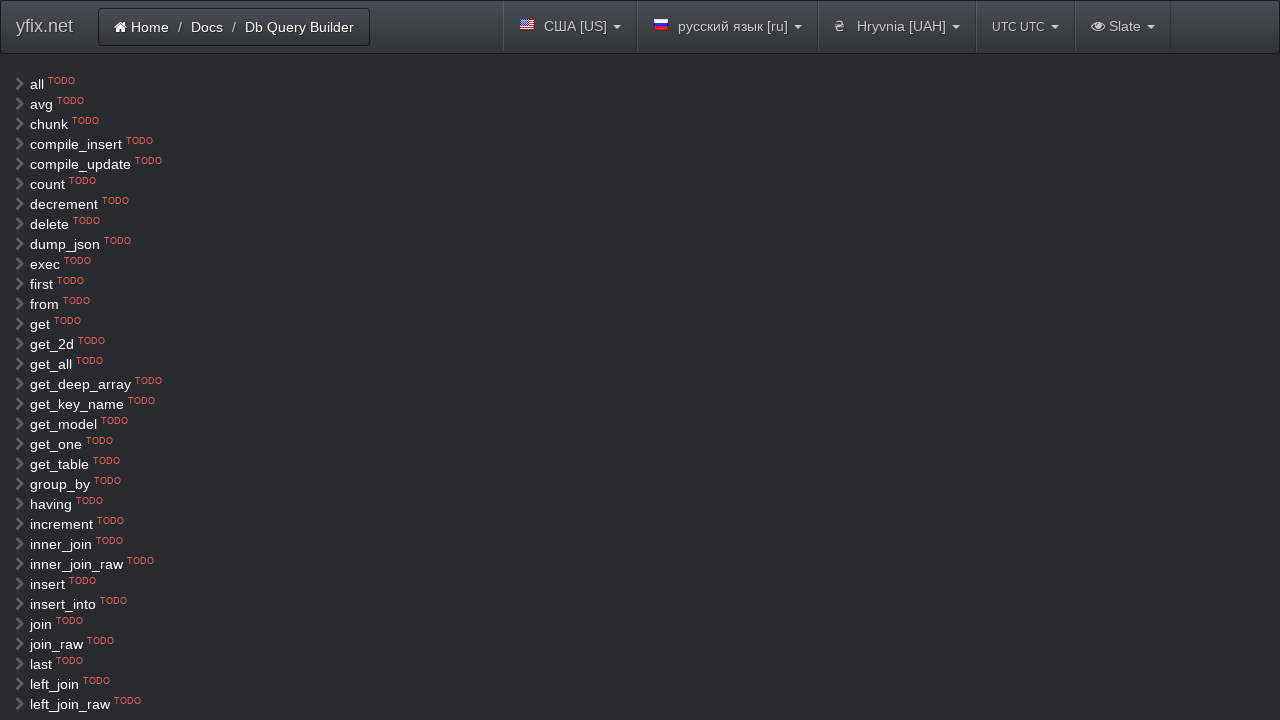

--- FILE ---
content_type: text/html; charset=utf-8
request_url: https://yfix.net/docs/db_query_builder/group_by
body_size: 10566
content:
<!DOCTYPE html>
<html>
<head>
	<title>Docs : yfix.net :: Docs</title>
<link href="//rawgit.yfix.net/twbs/bootstrap/v3.3.7/dist/css/bootstrap.min.css" rel="stylesheet" />
<link href="//rawgit.yfix.net/thomaspark/bootswatch/v3.3.7/slate/bootstrap.min.css" rel="stylesheet" />
<link href="//cdnjs.cloudflare.com/ajax/libs/font-awesome/4.7.0/css/font-awesome.min.css" rel="stylesheet" />
<link href="//rawgit.yfix.net/yfix/bootstrap-form-helpers/master/dist/css/bootstrap-formhelpers.min.css" rel="stylesheet" />
<link href="//cdnjs.cloudflare.com/ajax/libs/highlight.js/8.0/styles/railscasts.min.css" rel="stylesheet" />
<style type="text/css" data-asset="asset_css_inline_yf_bootstrap_fixes">
.cke_source { min-width: 100%; }

fieldset.well { padding-bottom:0; }
fieldset.well legend { margin-bottom:0; padding:0 0.5em; width:auto; line-height:1.5em; background:inherit; }
legend+.control-group { margin-top:0; }

.sidebar-nav { padding:9px 0; }

@media (min-width:768px) {
	.navbar .dropdown-menu .sub-menu { left:100%; position:absolute; top:0; visibility:hidden; margin-top:-1px; }
	.navbar .dropdown-menu li:hover > .sub-menu { visibility:visible; }
	.navbar .dropdown:hover .dropdown-menu { display:block; }
}
.nav-tabs .dropdown-menu, .nav-pills .dropdown-menu, .navbar .dropdown-menu { margin-top:0; }

.form-no-labels .controls { margin-left:0; }

td input[type=text], td textarea { margin-bottom:0; }

.rating { unicode-bidi:bidi-override;direction:rtl;font-size:20px }
.rating span.star { font-family:FontAwesome;font-weight:normal;font-style:normal;display:inline-block }
.rating span.star:hover { cursor:pointer }
.rating span.star:before { content:"\f006";padding-right:0.2em;color:#999 }
.rating span.star:hover:before, .rating span.star:hover~span.star:before{ content:"\f005";color:#e3cf7a }

.label.labels-big, .badge.labels-big { font-size:inherit; }

.bs-docs-sidenav { width:200px; margin:0; padding:0; z-index:1000; }
.bs-docs-sidenav [class*="span"] { margin-left:0; }
.bs-docs-sidenav > li { height: 20px; line-height: 20px; }
.bs-docs-sidenav > li > a { display:block; margin:0; padding:0; }
.bs-docs-sidenav .icon-chevron-right { float:left; line-height: 20px; margin:0; margin-right:5px; opacity:.25; }

.table a.btn { text-decoration:none; }
.table { width:auto; }

.form-condensed .control-group { margin-bottom:1em; }

.form-inline .form-group { width:100%; }
.form-inline .form-group .controls { margin-left:0; }
.form-inline .radio input[type=radio] { float:none; }
.form-inline legend { margin-bottom:0; margin-top:0; }

.control-group-required .control-label:after, .form-group-required .control-label:after { content:" *"; color:red; }

.cssfw-bs2 label.radio-inline { padding-left:inherit; display:inline-block; margin-bottom:inherit; }
.cssfw-bs2 label.radio-inline input[type=radio] { float:none; margin-left:inherit; margin-top:0; }

.cssfw-bs2 .dropdown-toggle .caret { margin:0 !important; }
.cssfw-bs2 .navbar .dropdown-toggle .caret { margin-top: 8px !important; }

.cssfw-bs2 .icon-email:before { content:"@"; }

.cssfw-bs2 .modal.fade.in { top:30px; }
.cssfw-bs2 .modal .form-horizontal .control-group { margin-bottom:1em; }
.cssfw-bs2 .modal .form-horizontal .controls { margin-left:150px; margin-right:20px; }
.cssfw-bs2 .modal .form-horizontal .control-label { width:130px; }

.cssfw-bs2 .breadcrumb > li+li:before { content:"/\00a0"; padding:0 5px; }
.cssfw-bs2 .navbar .breadcrumb { margin:0 7px; border:0; }
@media (min-width:768px) {
	.cssfw-bs2 .navbar .breadcrumb { float:left; margin:2px 10px; }
}

.cssfw-bs3 .navbar .breadcrumb { margin:0 7px; }
@media (min-width:768px) {
	.cssfw-bs3 .navbar .breadcrumb { float:left; margin:7px 10px; }
}

.cssfw-bs3 .container-fixed input,
.cssfw-bs3 .container-fixed textarea,
.cssfw-bs3 .container-fixed select { max-width:300px; }
.cssfw-bs3 .container-fixed .form-inline input, textarea, select { max-width:200px; }
.cssfw-bs3 .container-fixed .cke_source { max-width:inherit; }
.cssfw-bs3 .container-fixed .input-mini { width:70px !important }
.cssfw-bs3 .container-fixed .input-small { width:100px !important }
.cssfw-bs3 .container-fixed .input-medium { width:160px !important }
.cssfw-bs3 .container-fixed .input-large { width:220px !important }
.cssfw-bs3 .container-fixed .input-xlarge { width:280px !important }
.cssfw-bs3 .container-fixed .input-xxlarge { width:540px !important }
.cssfw-bs3 .container-fixed .input-group[class*="col-"] { float:left !important; margin-right:3px; }
.cssfw-bs3 .radio-inline, .cssfw-bs3 .checkbox-inline { margin-top:0; }
.cssfw-bs3 .container-fixed .stacked-row .stacked-item { float: left; margin-right: 5px; }

.cssfw-bs3 .carousel-control .icon-chevron-left,
.cssfw-bs3 .carousel-control .icon-chevron-right { position:absolute; top:50%; z-index:5; display:inline-block; }
.cssfw-bs3 a.accordion-toggle { display:block; }

.cssfw-bs3 .form-vertical .control-label { width:100% !important; margin-top:5px; margin-bottom:0; padding-left:0; }
.cssfw-bs3 .form-vertical .controls { width:100%; margin-left:0; margin-top:5px; float:left; padding-left:0; }
.cssfw-bs3 .form-vertical .input-group { max-width:300px; }

.cssfw-bs3 .form-horizontal .controls.btn-group { margin-left:0; }
.cssfw-bs3 .form-horizontal .controls.btn-group label.btn { padding: 3px 5px; }

.cssfw-bs3 .media { min-height:75px; }

.cssfw-bs3 .controls .help-block { width:100%; margin-bottom:0; }

.cssfw-bs3 .modal .form-horizontal .form-group { margin-right:inherit; margin-left:inherit; }

/* override styles per bs theme here */ 
.bs-theme-slate textarea, .bs-theme-slate select, .bs-theme-slate .chosen-container .chosen-drop { color:#52575c; }
.bs-theme-slate.cssfw-bs3 .dropdown-toggle .caret { border-top-color:#c8c8c8; }
</style>
<style type="text/css" data-asset="asset_css_inline_yf_bootstrap_fixes_user">
@media (min-width:1200px) {
	.left_area .bs-docs-sidenav, .right_area .bs-docs-sidenav { position:fixed; height: calc(100% - 80px); overflow-y: auto; }
}
.dl-horizontal dt { width:50%; margin-right:10px; }
ul#slide_menu .dropdown-divider { font-weight:bold; border-bottom:1px solid; }
</style>
<style type="text/css" data-asset="asset_css_inline_bfh-select">
[class^="bfh-flag-"], [class*="bfh-flag-"] { display: inline-block; margin-right: 5px; }
		[class^="bfh-flag-"]:empty, [class*="bfh-flag-"]:empty { width: 16px; }
		.bfh-selectbox { max-width: 300px; }
		.bfh-selectbox-options a { padding-left: 10px; }
		a.bfh-selectbox-toggle:hover { color: #333; }
</style>
<style type="text/css" data-asset="asset_css_inline_highlightjs">
section.page-contents pre, pre.prettyprint { background-color: transparent; border: 0; font-family: inherit; font-size: inherit; font-weight: bold; }
</style>
<meta http-equiv="Content-Type" content="text/html; charset=utf-8" />
</head>
<body class="cssfw-bs3 bs-theme-slate main-type-user is-common-page is-https is-guest siteid-1 get-object-docs get-action-db_query_builder get-id-group_by lang-en">
	<div class="navbar navbar-default">
		<div class="navbar-inner navbar-header container">
			<a class="brand navbar-brand" href="//yfix.net/">yfix.net</a>
			<ul class="breadcrumb">
	<li><a href="https://yfix.net/"><i class="icon-home fa fa-home"></i> Home</a></li>
	<li><a href="https://yfix.net/docs">Docs</a></li>
	<li class="active"><a>Db Query Builder</a></li>



			</ul>

			<ul class="nav pull-right navbar-right navbar-nav">
<li class="dropdown" style="list-style-type:none;" id="country">
<a class="dropdown-toggle" data-toggle="dropdown"><i class="bfh-flag-US"></i> США [US]&nbsp;<span class="caret"></span></a>
<ul class="dropdown-menu">
<li class="dropdown"><a data-value="GB"><i class="bfh-flag-GB"></i> Великобритания [GB]</a></li>
<li class="dropdown"><a data-value="DE"><i class="bfh-flag-DE"></i> Германия [DE]</a></li>
<li class="dropdown"><a data-value="ES"><i class="bfh-flag-ES"></i> Испания [ES]</a></li>
<li class="dropdown"><a data-value="RU"><i class="bfh-flag-RU"></i> Россия [RU]</a></li>
<li class="dropdown active"><a data-value="US" data-selected="selected"><i class="bfh-flag-US"></i> США [US]</a></li>
<li class="dropdown"><a data-value="UA"><i class="bfh-flag-UA"></i> Украина [UA]</a></li>
<li class="dropdown"><a data-value="FR"><i class="bfh-flag-FR"></i> Франция [FR]</a></li>
</ul>
</li>
<li class="dropdown" style="list-style-type:none;" id="language">
<a class="dropdown-toggle" data-toggle="dropdown"><i class="bfh-flag-RU"></i>  русский язык [ru]&nbsp;<span class="caret"></span></a>
<ul class="dropdown-menu">
<li class="dropdown"><a data-value="en"><i class="bfh-flag-US"></i>  English [en]</a></li>
<li class="dropdown active"><a data-value="ru" data-selected="selected"><i class="bfh-flag-RU"></i>  русский язык [ru]</a></li>
<li class="dropdown"><a data-value="uk"><i class="bfh-flag-UA"></i>  українська мова [uk]</a></li>
</ul>
</li>
<li class="dropdown" style="list-style-type:none;" id="currency">
<a class="dropdown-toggle" data-toggle="dropdown">₴ &nbsp; Hryvnia [UAH]&nbsp;<span class="caret"></span></a>
<ul class="dropdown-menu">
<li class="dropdown"><a data-value="EUR">€ &nbsp; Euro [EUR]</a></li>
<li class="dropdown active"><a data-value="UAH" data-selected="selected">₴ &nbsp; Hryvnia [UAH]</a></li>
<li class="dropdown"><a data-value="RUB">р. &nbsp; Russian Ruble [RUB]</a></li>
<li class="dropdown"><a data-value="CHF">Fr &nbsp; Swiss Franc [CHF]</a></li>
<li class="dropdown"><a data-value="USD">$ &nbsp; US Dollar [USD]</a></li>
<li class="dropdown"><a data-value="JPY">¥ &nbsp; Yen [JPY]</a></li>
</ul>
</li>
<li class="dropdown" style="list-style-type:none;" id="timezone">
<a class="dropdown-toggle" data-toggle="dropdown"><small>UTC UTC</small>&nbsp;<span class="caret"></span></a>
<ul class="dropdown-menu">
<li class="dropdown"><a data-value="Pacific/Midway"><small>UTC-11:00 Pacific/Midway</small></a></li>
<li class="dropdown"><a data-value="Pacific/Niue"><small>UTC-11:00 Pacific/Niue</small></a></li>
<li class="dropdown"><a data-value="Pacific/Pago_Pago"><small>UTC-11:00 Pacific/Pago_Pago</small></a></li>
<li class="dropdown"><a data-value="Pacific/Honolulu"><small>UTC-10:00 Pacific/Honolulu</small></a></li>
<li class="dropdown"><a data-value="Pacific/Johnston"><small>UTC-10:00 Pacific/Johnston</small></a></li>
<li class="dropdown"><a data-value="Pacific/Rarotonga"><small>UTC-10:00 Pacific/Rarotonga</small></a></li>
<li class="dropdown"><a data-value="Pacific/Tahiti"><small>UTC-10:00 Pacific/Tahiti</small></a></li>
<li class="dropdown"><a data-value="Pacific/Marquesas"><small>UTC-09:30 Pacific/Marquesas</small></a></li>
<li class="dropdown"><a data-value="America/Adak"><small>UTC-09:00 America/Adak</small></a></li>
<li class="dropdown"><a data-value="Pacific/Gambier"><small>UTC-09:00 Pacific/Gambier</small></a></li>
<li class="dropdown"><a data-value="America/Anchorage"><small>UTC-08:00 America/Anchorage</small></a></li>
<li class="dropdown"><a data-value="America/Juneau"><small>UTC-08:00 America/Juneau</small></a></li>
<li class="dropdown"><a data-value="America/Metlakatla"><small>UTC-08:00 America/Metlakatla</small></a></li>
<li class="dropdown"><a data-value="America/Nome"><small>UTC-08:00 America/Nome</small></a></li>
<li class="dropdown"><a data-value="America/Sitka"><small>UTC-08:00 America/Sitka</small></a></li>
<li class="dropdown"><a data-value="America/Yakutat"><small>UTC-08:00 America/Yakutat</small></a></li>
<li class="dropdown"><a data-value="Pacific/Pitcairn"><small>UTC-08:00 Pacific/Pitcairn</small></a></li>
<li class="dropdown"><a data-value="America/Creston"><small>UTC-07:00 America/Creston</small></a></li>
<li class="dropdown"><a data-value="America/Dawson"><small>UTC-07:00 America/Dawson</small></a></li>
<li class="dropdown"><a data-value="America/Dawson_Creek"><small>UTC-07:00 America/Dawson_Creek</small></a></li>
<li class="dropdown"><a data-value="America/Fort_Nelson"><small>UTC-07:00 America/Fort_Nelson</small></a></li>
<li class="dropdown"><a data-value="America/Hermosillo"><small>UTC-07:00 America/Hermosillo</small></a></li>
<li class="dropdown"><a data-value="America/Los_Angeles"><small>UTC-07:00 America/Los_Angeles</small></a></li>
<li class="dropdown"><a data-value="America/Phoenix"><small>UTC-07:00 America/Phoenix</small></a></li>
<li class="dropdown"><a data-value="America/Tijuana"><small>UTC-07:00 America/Tijuana</small></a></li>
<li class="dropdown"><a data-value="America/Vancouver"><small>UTC-07:00 America/Vancouver</small></a></li>
<li class="dropdown"><a data-value="America/Whitehorse"><small>UTC-07:00 America/Whitehorse</small></a></li>
<li class="dropdown"><a data-value="America/Belize"><small>UTC-06:00 America/Belize</small></a></li>
<li class="dropdown"><a data-value="America/Boise"><small>UTC-06:00 America/Boise</small></a></li>
<li class="dropdown"><a data-value="America/Cambridge_Bay"><small>UTC-06:00 America/Cambridge_Bay</small></a></li>
<li class="dropdown"><a data-value="America/Chihuahua"><small>UTC-06:00 America/Chihuahua</small></a></li>
<li class="dropdown"><a data-value="America/Costa_Rica"><small>UTC-06:00 America/Costa_Rica</small></a></li>
<li class="dropdown"><a data-value="America/Denver"><small>UTC-06:00 America/Denver</small></a></li>
<li class="dropdown"><a data-value="America/Edmonton"><small>UTC-06:00 America/Edmonton</small></a></li>
<li class="dropdown"><a data-value="America/El_Salvador"><small>UTC-06:00 America/El_Salvador</small></a></li>
<li class="dropdown"><a data-value="America/Guatemala"><small>UTC-06:00 America/Guatemala</small></a></li>
<li class="dropdown"><a data-value="America/Inuvik"><small>UTC-06:00 America/Inuvik</small></a></li>
<li class="dropdown"><a data-value="America/Managua"><small>UTC-06:00 America/Managua</small></a></li>
<li class="dropdown"><a data-value="America/Mazatlan"><small>UTC-06:00 America/Mazatlan</small></a></li>
<li class="dropdown"><a data-value="America/Ojinaga"><small>UTC-06:00 America/Ojinaga</small></a></li>
<li class="dropdown"><a data-value="America/Regina"><small>UTC-06:00 America/Regina</small></a></li>
<li class="dropdown"><a data-value="America/Swift_Current"><small>UTC-06:00 America/Swift_Current</small></a></li>
<li class="dropdown"><a data-value="America/Tegucigalpa"><small>UTC-06:00 America/Tegucigalpa</small></a></li>
<li class="dropdown"><a data-value="America/Yellowknife"><small>UTC-06:00 America/Yellowknife</small></a></li>
<li class="dropdown"><a data-value="Pacific/Galapagos"><small>UTC-06:00 Pacific/Galapagos</small></a></li>
<li class="dropdown"><a data-value="America/Atikokan"><small>UTC-05:00 America/Atikokan</small></a></li>
<li class="dropdown"><a data-value="America/Bahia_Banderas"><small>UTC-05:00 America/Bahia_Banderas</small></a></li>
<li class="dropdown"><a data-value="America/Bogota"><small>UTC-05:00 America/Bogota</small></a></li>
<li class="dropdown"><a data-value="America/Cancun"><small>UTC-05:00 America/Cancun</small></a></li>
<li class="dropdown"><a data-value="America/Cayman"><small>UTC-05:00 America/Cayman</small></a></li>
<li class="dropdown"><a data-value="America/Chicago"><small>UTC-05:00 America/Chicago</small></a></li>
<li class="dropdown"><a data-value="America/Eirunepe"><small>UTC-05:00 America/Eirunepe</small></a></li>
<li class="dropdown"><a data-value="America/Guayaquil"><small>UTC-05:00 America/Guayaquil</small></a></li>
<li class="dropdown"><a data-value="America/Indiana/Knox"><small>UTC-05:00 America/Indiana/Knox</small></a></li>
<li class="dropdown"><a data-value="America/Indiana/Tell_City"><small>UTC-05:00 America/Indiana/Tell_City</small></a></li>
<li class="dropdown"><a data-value="America/Jamaica"><small>UTC-05:00 America/Jamaica</small></a></li>
<li class="dropdown"><a data-value="America/Lima"><small>UTC-05:00 America/Lima</small></a></li>
<li class="dropdown"><a data-value="America/Matamoros"><small>UTC-05:00 America/Matamoros</small></a></li>
<li class="dropdown"><a data-value="America/Menominee"><small>UTC-05:00 America/Menominee</small></a></li>
<li class="dropdown"><a data-value="America/Merida"><small>UTC-05:00 America/Merida</small></a></li>
<li class="dropdown"><a data-value="America/Mexico_City"><small>UTC-05:00 America/Mexico_City</small></a></li>
<li class="dropdown"><a data-value="America/Monterrey"><small>UTC-05:00 America/Monterrey</small></a></li>
<li class="dropdown"><a data-value="America/North_Dakota/Beulah"><small>UTC-05:00 America/North_Dakota/Beulah</small></a></li>
<li class="dropdown"><a data-value="America/North_Dakota/Center"><small>UTC-05:00 America/North_Dakota/Center</small></a></li>
<li class="dropdown"><a data-value="America/North_Dakota/New_Salem"><small>UTC-05:00 America/North_Dakota/New_Salem</small></a></li>
<li class="dropdown"><a data-value="America/Panama"><small>UTC-05:00 America/Panama</small></a></li>
<li class="dropdown"><a data-value="America/Port-au-Prince"><small>UTC-05:00 America/Port-au-Prince</small></a></li>
<li class="dropdown"><a data-value="America/Rainy_River"><small>UTC-05:00 America/Rainy_River</small></a></li>
<li class="dropdown"><a data-value="America/Rankin_Inlet"><small>UTC-05:00 America/Rankin_Inlet</small></a></li>
<li class="dropdown"><a data-value="America/Resolute"><small>UTC-05:00 America/Resolute</small></a></li>
<li class="dropdown"><a data-value="America/Rio_Branco"><small>UTC-05:00 America/Rio_Branco</small></a></li>
<li class="dropdown"><a data-value="America/Winnipeg"><small>UTC-05:00 America/Winnipeg</small></a></li>
<li class="dropdown"><a data-value="Pacific/Easter"><small>UTC-05:00 Pacific/Easter</small></a></li>
<li class="dropdown"><a data-value="America/Anguilla"><small>UTC-04:00 America/Anguilla</small></a></li>
<li class="dropdown"><a data-value="America/Antigua"><small>UTC-04:00 America/Antigua</small></a></li>
<li class="dropdown"><a data-value="America/Aruba"><small>UTC-04:00 America/Aruba</small></a></li>
<li class="dropdown"><a data-value="America/Asuncion"><small>UTC-04:00 America/Asuncion</small></a></li>
<li class="dropdown"><a data-value="America/Barbados"><small>UTC-04:00 America/Barbados</small></a></li>
<li class="dropdown"><a data-value="America/Blanc-Sablon"><small>UTC-04:00 America/Blanc-Sablon</small></a></li>
<li class="dropdown"><a data-value="America/Boa_Vista"><small>UTC-04:00 America/Boa_Vista</small></a></li>
<li class="dropdown"><a data-value="America/Campo_Grande"><small>UTC-04:00 America/Campo_Grande</small></a></li>
<li class="dropdown"><a data-value="America/Caracas"><small>UTC-04:00 America/Caracas</small></a></li>
<li class="dropdown"><a data-value="America/Cuiaba"><small>UTC-04:00 America/Cuiaba</small></a></li>
<li class="dropdown"><a data-value="America/Curacao"><small>UTC-04:00 America/Curacao</small></a></li>
<li class="dropdown"><a data-value="America/Detroit"><small>UTC-04:00 America/Detroit</small></a></li>
<li class="dropdown"><a data-value="America/Dominica"><small>UTC-04:00 America/Dominica</small></a></li>
<li class="dropdown"><a data-value="America/Grand_Turk"><small>UTC-04:00 America/Grand_Turk</small></a></li>
<li class="dropdown"><a data-value="America/Grenada"><small>UTC-04:00 America/Grenada</small></a></li>
<li class="dropdown"><a data-value="America/Guadeloupe"><small>UTC-04:00 America/Guadeloupe</small></a></li>
<li class="dropdown"><a data-value="America/Guyana"><small>UTC-04:00 America/Guyana</small></a></li>
<li class="dropdown"><a data-value="America/Havana"><small>UTC-04:00 America/Havana</small></a></li>
<li class="dropdown"><a data-value="America/Indiana/Indianapolis"><small>UTC-04:00 America/Indiana/Indianapolis</small></a></li>
<li class="dropdown"><a data-value="America/Indiana/Marengo"><small>UTC-04:00 America/Indiana/Marengo</small></a></li>
<li class="dropdown"><a data-value="America/Indiana/Petersburg"><small>UTC-04:00 America/Indiana/Petersburg</small></a></li>
<li class="dropdown"><a data-value="America/Indiana/Vevay"><small>UTC-04:00 America/Indiana/Vevay</small></a></li>
<li class="dropdown"><a data-value="America/Indiana/Vincennes"><small>UTC-04:00 America/Indiana/Vincennes</small></a></li>
<li class="dropdown"><a data-value="America/Indiana/Winamac"><small>UTC-04:00 America/Indiana/Winamac</small></a></li>
<li class="dropdown"><a data-value="America/Iqaluit"><small>UTC-04:00 America/Iqaluit</small></a></li>
<li class="dropdown"><a data-value="America/Kentucky/Louisville"><small>UTC-04:00 America/Kentucky/Louisville</small></a></li>
<li class="dropdown"><a data-value="America/Kentucky/Monticello"><small>UTC-04:00 America/Kentucky/Monticello</small></a></li>
<li class="dropdown"><a data-value="America/Kralendijk"><small>UTC-04:00 America/Kralendijk</small></a></li>
<li class="dropdown"><a data-value="America/La_Paz"><small>UTC-04:00 America/La_Paz</small></a></li>
<li class="dropdown"><a data-value="America/Lower_Princes"><small>UTC-04:00 America/Lower_Princes</small></a></li>
<li class="dropdown"><a data-value="America/Manaus"><small>UTC-04:00 America/Manaus</small></a></li>
<li class="dropdown"><a data-value="America/Marigot"><small>UTC-04:00 America/Marigot</small></a></li>
<li class="dropdown"><a data-value="America/Martinique"><small>UTC-04:00 America/Martinique</small></a></li>
<li class="dropdown"><a data-value="America/Montserrat"><small>UTC-04:00 America/Montserrat</small></a></li>
<li class="dropdown"><a data-value="America/Nassau"><small>UTC-04:00 America/Nassau</small></a></li>
<li class="dropdown"><a data-value="America/New_York"><small>UTC-04:00 America/New_York</small></a></li>
<li class="dropdown"><a data-value="America/Nipigon"><small>UTC-04:00 America/Nipigon</small></a></li>
<li class="dropdown"><a data-value="America/Pangnirtung"><small>UTC-04:00 America/Pangnirtung</small></a></li>
<li class="dropdown"><a data-value="America/Porto_Velho"><small>UTC-04:00 America/Porto_Velho</small></a></li>
<li class="dropdown"><a data-value="America/Port_of_Spain"><small>UTC-04:00 America/Port_of_Spain</small></a></li>
<li class="dropdown"><a data-value="America/Puerto_Rico"><small>UTC-04:00 America/Puerto_Rico</small></a></li>
<li class="dropdown"><a data-value="America/Santo_Domingo"><small>UTC-04:00 America/Santo_Domingo</small></a></li>
<li class="dropdown"><a data-value="America/St_Barthelemy"><small>UTC-04:00 America/St_Barthelemy</small></a></li>
<li class="dropdown"><a data-value="America/St_Kitts"><small>UTC-04:00 America/St_Kitts</small></a></li>
<li class="dropdown"><a data-value="America/St_Lucia"><small>UTC-04:00 America/St_Lucia</small></a></li>
<li class="dropdown"><a data-value="America/St_Thomas"><small>UTC-04:00 America/St_Thomas</small></a></li>
<li class="dropdown"><a data-value="America/St_Vincent"><small>UTC-04:00 America/St_Vincent</small></a></li>
<li class="dropdown"><a data-value="America/Thunder_Bay"><small>UTC-04:00 America/Thunder_Bay</small></a></li>
<li class="dropdown"><a data-value="America/Toronto"><small>UTC-04:00 America/Toronto</small></a></li>
<li class="dropdown"><a data-value="America/Tortola"><small>UTC-04:00 America/Tortola</small></a></li>
<li class="dropdown"><a data-value="America/Araguaina"><small>UTC-03:00 America/Araguaina</small></a></li>
<li class="dropdown"><a data-value="America/Argentina/Buenos_Aires"><small>UTC-03:00 America/Argentina/Buenos_Aires</small></a></li>
<li class="dropdown"><a data-value="America/Argentina/Catamarca"><small>UTC-03:00 America/Argentina/Catamarca</small></a></li>
<li class="dropdown"><a data-value="America/Argentina/Cordoba"><small>UTC-03:00 America/Argentina/Cordoba</small></a></li>
<li class="dropdown"><a data-value="America/Argentina/Jujuy"><small>UTC-03:00 America/Argentina/Jujuy</small></a></li>
<li class="dropdown"><a data-value="America/Argentina/La_Rioja"><small>UTC-03:00 America/Argentina/La_Rioja</small></a></li>
<li class="dropdown"><a data-value="America/Argentina/Mendoza"><small>UTC-03:00 America/Argentina/Mendoza</small></a></li>
<li class="dropdown"><a data-value="America/Argentina/Rio_Gallegos"><small>UTC-03:00 America/Argentina/Rio_Gallegos</small></a></li>
<li class="dropdown"><a data-value="America/Argentina/Salta"><small>UTC-03:00 America/Argentina/Salta</small></a></li>
<li class="dropdown"><a data-value="America/Argentina/San_Juan"><small>UTC-03:00 America/Argentina/San_Juan</small></a></li>
<li class="dropdown"><a data-value="America/Argentina/San_Luis"><small>UTC-03:00 America/Argentina/San_Luis</small></a></li>
<li class="dropdown"><a data-value="America/Argentina/Tucuman"><small>UTC-03:00 America/Argentina/Tucuman</small></a></li>
<li class="dropdown"><a data-value="America/Argentina/Ushuaia"><small>UTC-03:00 America/Argentina/Ushuaia</small></a></li>
<li class="dropdown"><a data-value="America/Bahia"><small>UTC-03:00 America/Bahia</small></a></li>
<li class="dropdown"><a data-value="America/Belem"><small>UTC-03:00 America/Belem</small></a></li>
<li class="dropdown"><a data-value="America/Cayenne"><small>UTC-03:00 America/Cayenne</small></a></li>
<li class="dropdown"><a data-value="America/Fortaleza"><small>UTC-03:00 America/Fortaleza</small></a></li>
<li class="dropdown"><a data-value="America/Glace_Bay"><small>UTC-03:00 America/Glace_Bay</small></a></li>
<li class="dropdown"><a data-value="America/Goose_Bay"><small>UTC-03:00 America/Goose_Bay</small></a></li>
<li class="dropdown"><a data-value="America/Halifax"><small>UTC-03:00 America/Halifax</small></a></li>
<li class="dropdown"><a data-value="America/Maceio"><small>UTC-03:00 America/Maceio</small></a></li>
<li class="dropdown"><a data-value="America/Moncton"><small>UTC-03:00 America/Moncton</small></a></li>
<li class="dropdown"><a data-value="America/Montevideo"><small>UTC-03:00 America/Montevideo</small></a></li>
<li class="dropdown"><a data-value="America/Paramaribo"><small>UTC-03:00 America/Paramaribo</small></a></li>
<li class="dropdown"><a data-value="America/Recife"><small>UTC-03:00 America/Recife</small></a></li>
<li class="dropdown"><a data-value="America/Santarem"><small>UTC-03:00 America/Santarem</small></a></li>
<li class="dropdown"><a data-value="America/Santiago"><small>UTC-03:00 America/Santiago</small></a></li>
<li class="dropdown"><a data-value="America/Sao_Paulo"><small>UTC-03:00 America/Sao_Paulo</small></a></li>
<li class="dropdown"><a data-value="America/Thule"><small>UTC-03:00 America/Thule</small></a></li>
<li class="dropdown"><a data-value="Antarctica/Palmer"><small>UTC-03:00 Antarctica/Palmer</small></a></li>
<li class="dropdown"><a data-value="Antarctica/Rothera"><small>UTC-03:00 Antarctica/Rothera</small></a></li>
<li class="dropdown"><a data-value="Atlantic/Bermuda"><small>UTC-03:00 Atlantic/Bermuda</small></a></li>
<li class="dropdown"><a data-value="Atlantic/Stanley"><small>UTC-03:00 Atlantic/Stanley</small></a></li>
<li class="dropdown"><a data-value="America/St_Johns"><small>UTC-02:30 America/St_Johns</small></a></li>
<li class="dropdown"><a data-value="America/Godthab"><small>UTC-02:00 America/Godthab</small></a></li>
<li class="dropdown"><a data-value="America/Miquelon"><small>UTC-02:00 America/Miquelon</small></a></li>
<li class="dropdown"><a data-value="America/Noronha"><small>UTC-02:00 America/Noronha</small></a></li>
<li class="dropdown"><a data-value="Atlantic/South_Georgia"><small>UTC-02:00 Atlantic/South_Georgia</small></a></li>
<li class="dropdown"><a data-value="Atlantic/Cape_Verde"><small>UTC-01:00 Atlantic/Cape_Verde</small></a></li>
<li class="dropdown"><a data-value="Africa/Abidjan"><small>UTC Africa/Abidjan</small></a></li>
<li class="dropdown"><a data-value="Africa/Accra"><small>UTC Africa/Accra</small></a></li>
<li class="dropdown"><a data-value="Africa/Bamako"><small>UTC Africa/Bamako</small></a></li>
<li class="dropdown"><a data-value="Africa/Banjul"><small>UTC Africa/Banjul</small></a></li>
<li class="dropdown"><a data-value="Africa/Bissau"><small>UTC Africa/Bissau</small></a></li>
<li class="dropdown"><a data-value="Africa/Conakry"><small>UTC Africa/Conakry</small></a></li>
<li class="dropdown"><a data-value="Africa/Dakar"><small>UTC Africa/Dakar</small></a></li>
<li class="dropdown"><a data-value="Africa/Freetown"><small>UTC Africa/Freetown</small></a></li>
<li class="dropdown"><a data-value="Africa/Lome"><small>UTC Africa/Lome</small></a></li>
<li class="dropdown"><a data-value="Africa/Monrovia"><small>UTC Africa/Monrovia</small></a></li>
<li class="dropdown"><a data-value="Africa/Nouakchott"><small>UTC Africa/Nouakchott</small></a></li>
<li class="dropdown"><a data-value="Africa/Ouagadougou"><small>UTC Africa/Ouagadougou</small></a></li>
<li class="dropdown"><a data-value="Africa/Sao_Tome"><small>UTC Africa/Sao_Tome</small></a></li>
<li class="dropdown"><a data-value="America/Danmarkshavn"><small>UTC America/Danmarkshavn</small></a></li>
<li class="dropdown"><a data-value="America/Scoresbysund"><small>UTC America/Scoresbysund</small></a></li>
<li class="dropdown"><a data-value="Atlantic/Azores"><small>UTC Atlantic/Azores</small></a></li>
<li class="dropdown"><a data-value="Atlantic/Reykjavik"><small>UTC Atlantic/Reykjavik</small></a></li>
<li class="dropdown"><a data-value="Atlantic/St_Helena"><small>UTC Atlantic/St_Helena</small></a></li>
<li class="dropdown active"><a data-value="UTC" data-selected="selected"><small>UTC UTC</small></a></li>
<li class="dropdown"><a data-value="Africa/Algiers"><small>UTC+01:00 Africa/Algiers</small></a></li>
<li class="dropdown"><a data-value="Africa/Bangui"><small>UTC+01:00 Africa/Bangui</small></a></li>
<li class="dropdown"><a data-value="Africa/Brazzaville"><small>UTC+01:00 Africa/Brazzaville</small></a></li>
<li class="dropdown"><a data-value="Africa/Casablanca"><small>UTC+01:00 Africa/Casablanca</small></a></li>
<li class="dropdown"><a data-value="Africa/Douala"><small>UTC+01:00 Africa/Douala</small></a></li>
<li class="dropdown"><a data-value="Africa/El_Aaiun"><small>UTC+01:00 Africa/El_Aaiun</small></a></li>
<li class="dropdown"><a data-value="Africa/Kinshasa"><small>UTC+01:00 Africa/Kinshasa</small></a></li>
<li class="dropdown"><a data-value="Africa/Lagos"><small>UTC+01:00 Africa/Lagos</small></a></li>
<li class="dropdown"><a data-value="Africa/Libreville"><small>UTC+01:00 Africa/Libreville</small></a></li>
<li class="dropdown"><a data-value="Africa/Luanda"><small>UTC+01:00 Africa/Luanda</small></a></li>
<li class="dropdown"><a data-value="Africa/Malabo"><small>UTC+01:00 Africa/Malabo</small></a></li>
<li class="dropdown"><a data-value="Africa/Ndjamena"><small>UTC+01:00 Africa/Ndjamena</small></a></li>
<li class="dropdown"><a data-value="Africa/Niamey"><small>UTC+01:00 Africa/Niamey</small></a></li>
<li class="dropdown"><a data-value="Africa/Porto-Novo"><small>UTC+01:00 Africa/Porto-Novo</small></a></li>
<li class="dropdown"><a data-value="Africa/Tunis"><small>UTC+01:00 Africa/Tunis</small></a></li>
<li class="dropdown"><a data-value="Africa/Windhoek"><small>UTC+01:00 Africa/Windhoek</small></a></li>
<li class="dropdown"><a data-value="Atlantic/Canary"><small>UTC+01:00 Atlantic/Canary</small></a></li>
<li class="dropdown"><a data-value="Atlantic/Faroe"><small>UTC+01:00 Atlantic/Faroe</small></a></li>
<li class="dropdown"><a data-value="Atlantic/Madeira"><small>UTC+01:00 Atlantic/Madeira</small></a></li>
<li class="dropdown"><a data-value="Europe/Dublin"><small>UTC+01:00 Europe/Dublin</small></a></li>
<li class="dropdown"><a data-value="Europe/Guernsey"><small>UTC+01:00 Europe/Guernsey</small></a></li>
<li class="dropdown"><a data-value="Europe/Isle_of_Man"><small>UTC+01:00 Europe/Isle_of_Man</small></a></li>
<li class="dropdown"><a data-value="Europe/Jersey"><small>UTC+01:00 Europe/Jersey</small></a></li>
<li class="dropdown"><a data-value="Europe/Lisbon"><small>UTC+01:00 Europe/Lisbon</small></a></li>
<li class="dropdown"><a data-value="Europe/London"><small>UTC+01:00 Europe/London</small></a></li>
<li class="dropdown"><a data-value="Africa/Blantyre"><small>UTC+02:00 Africa/Blantyre</small></a></li>
<li class="dropdown"><a data-value="Africa/Bujumbura"><small>UTC+02:00 Africa/Bujumbura</small></a></li>
<li class="dropdown"><a data-value="Africa/Cairo"><small>UTC+02:00 Africa/Cairo</small></a></li>
<li class="dropdown"><a data-value="Africa/Ceuta"><small>UTC+02:00 Africa/Ceuta</small></a></li>
<li class="dropdown"><a data-value="Africa/Gaborone"><small>UTC+02:00 Africa/Gaborone</small></a></li>
<li class="dropdown"><a data-value="Africa/Harare"><small>UTC+02:00 Africa/Harare</small></a></li>
<li class="dropdown"><a data-value="Africa/Johannesburg"><small>UTC+02:00 Africa/Johannesburg</small></a></li>
<li class="dropdown"><a data-value="Africa/Kigali"><small>UTC+02:00 Africa/Kigali</small></a></li>
<li class="dropdown"><a data-value="Africa/Lubumbashi"><small>UTC+02:00 Africa/Lubumbashi</small></a></li>
<li class="dropdown"><a data-value="Africa/Lusaka"><small>UTC+02:00 Africa/Lusaka</small></a></li>
<li class="dropdown"><a data-value="Africa/Maputo"><small>UTC+02:00 Africa/Maputo</small></a></li>
<li class="dropdown"><a data-value="Africa/Maseru"><small>UTC+02:00 Africa/Maseru</small></a></li>
<li class="dropdown"><a data-value="Africa/Mbabane"><small>UTC+02:00 Africa/Mbabane</small></a></li>
<li class="dropdown"><a data-value="Africa/Tripoli"><small>UTC+02:00 Africa/Tripoli</small></a></li>
<li class="dropdown"><a data-value="Antarctica/Troll"><small>UTC+02:00 Antarctica/Troll</small></a></li>
<li class="dropdown"><a data-value="Arctic/Longyearbyen"><small>UTC+02:00 Arctic/Longyearbyen</small></a></li>
<li class="dropdown"><a data-value="Europe/Amsterdam"><small>UTC+02:00 Europe/Amsterdam</small></a></li>
<li class="dropdown"><a data-value="Europe/Andorra"><small>UTC+02:00 Europe/Andorra</small></a></li>
<li class="dropdown"><a data-value="Europe/Belgrade"><small>UTC+02:00 Europe/Belgrade</small></a></li>
<li class="dropdown"><a data-value="Europe/Berlin"><small>UTC+02:00 Europe/Berlin</small></a></li>
<li class="dropdown"><a data-value="Europe/Bratislava"><small>UTC+02:00 Europe/Bratislava</small></a></li>
<li class="dropdown"><a data-value="Europe/Brussels"><small>UTC+02:00 Europe/Brussels</small></a></li>
<li class="dropdown"><a data-value="Europe/Budapest"><small>UTC+02:00 Europe/Budapest</small></a></li>
<li class="dropdown"><a data-value="Europe/Busingen"><small>UTC+02:00 Europe/Busingen</small></a></li>
<li class="dropdown"><a data-value="Europe/Copenhagen"><small>UTC+02:00 Europe/Copenhagen</small></a></li>
<li class="dropdown"><a data-value="Europe/Gibraltar"><small>UTC+02:00 Europe/Gibraltar</small></a></li>
<li class="dropdown"><a data-value="Europe/Kaliningrad"><small>UTC+02:00 Europe/Kaliningrad</small></a></li>
<li class="dropdown"><a data-value="Europe/Ljubljana"><small>UTC+02:00 Europe/Ljubljana</small></a></li>
<li class="dropdown"><a data-value="Europe/Luxembourg"><small>UTC+02:00 Europe/Luxembourg</small></a></li>
<li class="dropdown"><a data-value="Europe/Madrid"><small>UTC+02:00 Europe/Madrid</small></a></li>
<li class="dropdown"><a data-value="Europe/Malta"><small>UTC+02:00 Europe/Malta</small></a></li>
<li class="dropdown"><a data-value="Europe/Monaco"><small>UTC+02:00 Europe/Monaco</small></a></li>
<li class="dropdown"><a data-value="Europe/Oslo"><small>UTC+02:00 Europe/Oslo</small></a></li>
<li class="dropdown"><a data-value="Europe/Paris"><small>UTC+02:00 Europe/Paris</small></a></li>
<li class="dropdown"><a data-value="Europe/Podgorica"><small>UTC+02:00 Europe/Podgorica</small></a></li>
<li class="dropdown"><a data-value="Europe/Prague"><small>UTC+02:00 Europe/Prague</small></a></li>
<li class="dropdown"><a data-value="Europe/Rome"><small>UTC+02:00 Europe/Rome</small></a></li>
<li class="dropdown"><a data-value="Europe/San_Marino"><small>UTC+02:00 Europe/San_Marino</small></a></li>
<li class="dropdown"><a data-value="Europe/Sarajevo"><small>UTC+02:00 Europe/Sarajevo</small></a></li>
<li class="dropdown"><a data-value="Europe/Skopje"><small>UTC+02:00 Europe/Skopje</small></a></li>
<li class="dropdown"><a data-value="Europe/Stockholm"><small>UTC+02:00 Europe/Stockholm</small></a></li>
<li class="dropdown"><a data-value="Europe/Tirane"><small>UTC+02:00 Europe/Tirane</small></a></li>
<li class="dropdown"><a data-value="Europe/Vaduz"><small>UTC+02:00 Europe/Vaduz</small></a></li>
<li class="dropdown"><a data-value="Europe/Vatican"><small>UTC+02:00 Europe/Vatican</small></a></li>
<li class="dropdown"><a data-value="Europe/Vienna"><small>UTC+02:00 Europe/Vienna</small></a></li>
<li class="dropdown"><a data-value="Europe/Warsaw"><small>UTC+02:00 Europe/Warsaw</small></a></li>
<li class="dropdown"><a data-value="Europe/Zagreb"><small>UTC+02:00 Europe/Zagreb</small></a></li>
<li class="dropdown"><a data-value="Europe/Zurich"><small>UTC+02:00 Europe/Zurich</small></a></li>
<li class="dropdown"><a data-value="Africa/Addis_Ababa"><small>UTC+03:00 Africa/Addis_Ababa</small></a></li>
<li class="dropdown"><a data-value="Africa/Asmara"><small>UTC+03:00 Africa/Asmara</small></a></li>
<li class="dropdown"><a data-value="Africa/Dar_es_Salaam"><small>UTC+03:00 Africa/Dar_es_Salaam</small></a></li>
<li class="dropdown"><a data-value="Africa/Djibouti"><small>UTC+03:00 Africa/Djibouti</small></a></li>
<li class="dropdown"><a data-value="Africa/Juba"><small>UTC+03:00 Africa/Juba</small></a></li>
<li class="dropdown"><a data-value="Africa/Kampala"><small>UTC+03:00 Africa/Kampala</small></a></li>
<li class="dropdown"><a data-value="Africa/Khartoum"><small>UTC+03:00 Africa/Khartoum</small></a></li>
<li class="dropdown"><a data-value="Africa/Mogadishu"><small>UTC+03:00 Africa/Mogadishu</small></a></li>
<li class="dropdown"><a data-value="Africa/Nairobi"><small>UTC+03:00 Africa/Nairobi</small></a></li>
<li class="dropdown"><a data-value="Antarctica/Syowa"><small>UTC+03:00 Antarctica/Syowa</small></a></li>
<li class="dropdown"><a data-value="Asia/Aden"><small>UTC+03:00 Asia/Aden</small></a></li>
<li class="dropdown"><a data-value="Asia/Amman"><small>UTC+03:00 Asia/Amman</small></a></li>
<li class="dropdown"><a data-value="Asia/Baghdad"><small>UTC+03:00 Asia/Baghdad</small></a></li>
<li class="dropdown"><a data-value="Asia/Bahrain"><small>UTC+03:00 Asia/Bahrain</small></a></li>
<li class="dropdown"><a data-value="Asia/Beirut"><small>UTC+03:00 Asia/Beirut</small></a></li>
<li class="dropdown"><a data-value="Asia/Damascus"><small>UTC+03:00 Asia/Damascus</small></a></li>
<li class="dropdown"><a data-value="Asia/Gaza"><small>UTC+03:00 Asia/Gaza</small></a></li>
<li class="dropdown"><a data-value="Asia/Hebron"><small>UTC+03:00 Asia/Hebron</small></a></li>
<li class="dropdown"><a data-value="Asia/Jerusalem"><small>UTC+03:00 Asia/Jerusalem</small></a></li>
<li class="dropdown"><a data-value="Asia/Kuwait"><small>UTC+03:00 Asia/Kuwait</small></a></li>
<li class="dropdown"><a data-value="Asia/Nicosia"><small>UTC+03:00 Asia/Nicosia</small></a></li>
<li class="dropdown"><a data-value="Asia/Qatar"><small>UTC+03:00 Asia/Qatar</small></a></li>
<li class="dropdown"><a data-value="Asia/Riyadh"><small>UTC+03:00 Asia/Riyadh</small></a></li>
<li class="dropdown"><a data-value="Europe/Athens"><small>UTC+03:00 Europe/Athens</small></a></li>
<li class="dropdown"><a data-value="Europe/Bucharest"><small>UTC+03:00 Europe/Bucharest</small></a></li>
<li class="dropdown"><a data-value="Europe/Chisinau"><small>UTC+03:00 Europe/Chisinau</small></a></li>
<li class="dropdown"><a data-value="Europe/Helsinki"><small>UTC+03:00 Europe/Helsinki</small></a></li>
<li class="dropdown"><a data-value="Europe/Istanbul"><small>UTC+03:00 Europe/Istanbul</small></a></li>
<li class="dropdown"><a data-value="Europe/Kiev"><small>UTC+03:00 Europe/Kiev</small></a></li>
<li class="dropdown"><a data-value="Europe/Kirov"><small>UTC+03:00 Europe/Kirov</small></a></li>
<li class="dropdown"><a data-value="Europe/Mariehamn"><small>UTC+03:00 Europe/Mariehamn</small></a></li>
<li class="dropdown"><a data-value="Europe/Minsk"><small>UTC+03:00 Europe/Minsk</small></a></li>
<li class="dropdown"><a data-value="Europe/Moscow"><small>UTC+03:00 Europe/Moscow</small></a></li>
<li class="dropdown"><a data-value="Europe/Riga"><small>UTC+03:00 Europe/Riga</small></a></li>
<li class="dropdown"><a data-value="Europe/Simferopol"><small>UTC+03:00 Europe/Simferopol</small></a></li>
<li class="dropdown"><a data-value="Europe/Sofia"><small>UTC+03:00 Europe/Sofia</small></a></li>
<li class="dropdown"><a data-value="Europe/Tallinn"><small>UTC+03:00 Europe/Tallinn</small></a></li>
<li class="dropdown"><a data-value="Europe/Uzhgorod"><small>UTC+03:00 Europe/Uzhgorod</small></a></li>
<li class="dropdown"><a data-value="Europe/Vilnius"><small>UTC+03:00 Europe/Vilnius</small></a></li>
<li class="dropdown"><a data-value="Europe/Volgograd"><small>UTC+03:00 Europe/Volgograd</small></a></li>
<li class="dropdown"><a data-value="Europe/Zaporozhye"><small>UTC+03:00 Europe/Zaporozhye</small></a></li>
<li class="dropdown"><a data-value="Indian/Antananarivo"><small>UTC+03:00 Indian/Antananarivo</small></a></li>
<li class="dropdown"><a data-value="Indian/Comoro"><small>UTC+03:00 Indian/Comoro</small></a></li>
<li class="dropdown"><a data-value="Indian/Mayotte"><small>UTC+03:00 Indian/Mayotte</small></a></li>
<li class="dropdown"><a data-value="Asia/Baku"><small>UTC+04:00 Asia/Baku</small></a></li>
<li class="dropdown"><a data-value="Asia/Dubai"><small>UTC+04:00 Asia/Dubai</small></a></li>
<li class="dropdown"><a data-value="Asia/Muscat"><small>UTC+04:00 Asia/Muscat</small></a></li>
<li class="dropdown"><a data-value="Asia/Tbilisi"><small>UTC+04:00 Asia/Tbilisi</small></a></li>
<li class="dropdown"><a data-value="Asia/Yerevan"><small>UTC+04:00 Asia/Yerevan</small></a></li>
<li class="dropdown"><a data-value="Europe/Astrakhan"><small>UTC+04:00 Europe/Astrakhan</small></a></li>
<li class="dropdown"><a data-value="Europe/Samara"><small>UTC+04:00 Europe/Samara</small></a></li>
<li class="dropdown"><a data-value="Europe/Ulyanovsk"><small>UTC+04:00 Europe/Ulyanovsk</small></a></li>
<li class="dropdown"><a data-value="Indian/Mahe"><small>UTC+04:00 Indian/Mahe</small></a></li>
<li class="dropdown"><a data-value="Indian/Mauritius"><small>UTC+04:00 Indian/Mauritius</small></a></li>
<li class="dropdown"><a data-value="Indian/Reunion"><small>UTC+04:00 Indian/Reunion</small></a></li>
<li class="dropdown"><a data-value="Asia/Kabul"><small>UTC+04:30 Asia/Kabul</small></a></li>
<li class="dropdown"><a data-value="Asia/Tehran"><small>UTC+04:30 Asia/Tehran</small></a></li>
<li class="dropdown"><a data-value="Antarctica/Mawson"><small>UTC+05:00 Antarctica/Mawson</small></a></li>
<li class="dropdown"><a data-value="Asia/Aqtau"><small>UTC+05:00 Asia/Aqtau</small></a></li>
<li class="dropdown"><a data-value="Asia/Aqtobe"><small>UTC+05:00 Asia/Aqtobe</small></a></li>
<li class="dropdown"><a data-value="Asia/Ashgabat"><small>UTC+05:00 Asia/Ashgabat</small></a></li>
<li class="dropdown"><a data-value="Asia/Dushanbe"><small>UTC+05:00 Asia/Dushanbe</small></a></li>
<li class="dropdown"><a data-value="Asia/Karachi"><small>UTC+05:00 Asia/Karachi</small></a></li>
<li class="dropdown"><a data-value="Asia/Oral"><small>UTC+05:00 Asia/Oral</small></a></li>
<li class="dropdown"><a data-value="Asia/Samarkand"><small>UTC+05:00 Asia/Samarkand</small></a></li>
<li class="dropdown"><a data-value="Asia/Tashkent"><small>UTC+05:00 Asia/Tashkent</small></a></li>
<li class="dropdown"><a data-value="Asia/Yekaterinburg"><small>UTC+05:00 Asia/Yekaterinburg</small></a></li>
<li class="dropdown"><a data-value="Indian/Kerguelen"><small>UTC+05:00 Indian/Kerguelen</small></a></li>
<li class="dropdown"><a data-value="Indian/Maldives"><small>UTC+05:00 Indian/Maldives</small></a></li>
<li class="dropdown"><a data-value="Asia/Colombo"><small>UTC+05:30 Asia/Colombo</small></a></li>
<li class="dropdown"><a data-value="Asia/Kolkata"><small>UTC+05:30 Asia/Kolkata</small></a></li>
<li class="dropdown"><a data-value="Asia/Kathmandu"><small>UTC+05:45 Asia/Kathmandu</small></a></li>
<li class="dropdown"><a data-value="Antarctica/Vostok"><small>UTC+06:00 Antarctica/Vostok</small></a></li>
<li class="dropdown"><a data-value="Asia/Almaty"><small>UTC+06:00 Asia/Almaty</small></a></li>
<li class="dropdown"><a data-value="Asia/Bishkek"><small>UTC+06:00 Asia/Bishkek</small></a></li>
<li class="dropdown"><a data-value="Asia/Dhaka"><small>UTC+06:00 Asia/Dhaka</small></a></li>
<li class="dropdown"><a data-value="Asia/Novosibirsk"><small>UTC+06:00 Asia/Novosibirsk</small></a></li>
<li class="dropdown"><a data-value="Asia/Omsk"><small>UTC+06:00 Asia/Omsk</small></a></li>
<li class="dropdown"><a data-value="Asia/Qyzylorda"><small>UTC+06:00 Asia/Qyzylorda</small></a></li>
<li class="dropdown"><a data-value="Asia/Thimphu"><small>UTC+06:00 Asia/Thimphu</small></a></li>
<li class="dropdown"><a data-value="Asia/Tomsk"><small>UTC+06:00 Asia/Tomsk</small></a></li>
<li class="dropdown"><a data-value="Asia/Urumqi"><small>UTC+06:00 Asia/Urumqi</small></a></li>
<li class="dropdown"><a data-value="Indian/Chagos"><small>UTC+06:00 Indian/Chagos</small></a></li>
<li class="dropdown"><a data-value="Asia/Rangoon"><small>UTC+06:30 Asia/Rangoon</small></a></li>
<li class="dropdown"><a data-value="Indian/Cocos"><small>UTC+06:30 Indian/Cocos</small></a></li>
<li class="dropdown"><a data-value="Antarctica/Davis"><small>UTC+07:00 Antarctica/Davis</small></a></li>
<li class="dropdown"><a data-value="Asia/Bangkok"><small>UTC+07:00 Asia/Bangkok</small></a></li>
<li class="dropdown"><a data-value="Asia/Barnaul"><small>UTC+07:00 Asia/Barnaul</small></a></li>
<li class="dropdown"><a data-value="Asia/Ho_Chi_Minh"><small>UTC+07:00 Asia/Ho_Chi_Minh</small></a></li>
<li class="dropdown"><a data-value="Asia/Jakarta"><small>UTC+07:00 Asia/Jakarta</small></a></li>
<li class="dropdown"><a data-value="Asia/Krasnoyarsk"><small>UTC+07:00 Asia/Krasnoyarsk</small></a></li>
<li class="dropdown"><a data-value="Asia/Novokuznetsk"><small>UTC+07:00 Asia/Novokuznetsk</small></a></li>
<li class="dropdown"><a data-value="Asia/Phnom_Penh"><small>UTC+07:00 Asia/Phnom_Penh</small></a></li>
<li class="dropdown"><a data-value="Asia/Pontianak"><small>UTC+07:00 Asia/Pontianak</small></a></li>
<li class="dropdown"><a data-value="Asia/Vientiane"><small>UTC+07:00 Asia/Vientiane</small></a></li>
<li class="dropdown"><a data-value="Indian/Christmas"><small>UTC+07:00 Indian/Christmas</small></a></li>
<li class="dropdown"><a data-value="Antarctica/Casey"><small>UTC+08:00 Antarctica/Casey</small></a></li>
<li class="dropdown"><a data-value="Asia/Brunei"><small>UTC+08:00 Asia/Brunei</small></a></li>
<li class="dropdown"><a data-value="Asia/Hong_Kong"><small>UTC+08:00 Asia/Hong_Kong</small></a></li>
<li class="dropdown"><a data-value="Asia/Hovd"><small>UTC+08:00 Asia/Hovd</small></a></li>
<li class="dropdown"><a data-value="Asia/Irkutsk"><small>UTC+08:00 Asia/Irkutsk</small></a></li>
<li class="dropdown"><a data-value="Asia/Kuala_Lumpur"><small>UTC+08:00 Asia/Kuala_Lumpur</small></a></li>
<li class="dropdown"><a data-value="Asia/Kuching"><small>UTC+08:00 Asia/Kuching</small></a></li>
<li class="dropdown"><a data-value="Asia/Macau"><small>UTC+08:00 Asia/Macau</small></a></li>
<li class="dropdown"><a data-value="Asia/Makassar"><small>UTC+08:00 Asia/Makassar</small></a></li>
<li class="dropdown"><a data-value="Asia/Manila"><small>UTC+08:00 Asia/Manila</small></a></li>
<li class="dropdown"><a data-value="Asia/Shanghai"><small>UTC+08:00 Asia/Shanghai</small></a></li>
<li class="dropdown"><a data-value="Asia/Singapore"><small>UTC+08:00 Asia/Singapore</small></a></li>
<li class="dropdown"><a data-value="Asia/Taipei"><small>UTC+08:00 Asia/Taipei</small></a></li>
<li class="dropdown"><a data-value="Australia/Perth"><small>UTC+08:00 Australia/Perth</small></a></li>
<li class="dropdown"><a data-value="Asia/Pyongyang"><small>UTC+08:30 Asia/Pyongyang</small></a></li>
<li class="dropdown"><a data-value="Australia/Eucla"><small>UTC+08:45 Australia/Eucla</small></a></li>
<li class="dropdown"><a data-value="Asia/Chita"><small>UTC+09:00 Asia/Chita</small></a></li>
<li class="dropdown"><a data-value="Asia/Choibalsan"><small>UTC+09:00 Asia/Choibalsan</small></a></li>
<li class="dropdown"><a data-value="Asia/Dili"><small>UTC+09:00 Asia/Dili</small></a></li>
<li class="dropdown"><a data-value="Asia/Jayapura"><small>UTC+09:00 Asia/Jayapura</small></a></li>
<li class="dropdown"><a data-value="Asia/Khandyga"><small>UTC+09:00 Asia/Khandyga</small></a></li>
<li class="dropdown"><a data-value="Asia/Seoul"><small>UTC+09:00 Asia/Seoul</small></a></li>
<li class="dropdown"><a data-value="Asia/Tokyo"><small>UTC+09:00 Asia/Tokyo</small></a></li>
<li class="dropdown"><a data-value="Asia/Ulaanbaatar"><small>UTC+09:00 Asia/Ulaanbaatar</small></a></li>
<li class="dropdown"><a data-value="Asia/Yakutsk"><small>UTC+09:00 Asia/Yakutsk</small></a></li>
<li class="dropdown"><a data-value="Pacific/Palau"><small>UTC+09:00 Pacific/Palau</small></a></li>
<li class="dropdown"><a data-value="Australia/Adelaide"><small>UTC+09:30 Australia/Adelaide</small></a></li>
<li class="dropdown"><a data-value="Australia/Broken_Hill"><small>UTC+09:30 Australia/Broken_Hill</small></a></li>
<li class="dropdown"><a data-value="Australia/Darwin"><small>UTC+09:30 Australia/Darwin</small></a></li>
<li class="dropdown"><a data-value="Antarctica/DumontDUrville"><small>UTC+10:00 Antarctica/DumontDUrville</small></a></li>
<li class="dropdown"><a data-value="Asia/Ust-Nera"><small>UTC+10:00 Asia/Ust-Nera</small></a></li>
<li class="dropdown"><a data-value="Asia/Vladivostok"><small>UTC+10:00 Asia/Vladivostok</small></a></li>
<li class="dropdown"><a data-value="Australia/Brisbane"><small>UTC+10:00 Australia/Brisbane</small></a></li>
<li class="dropdown"><a data-value="Australia/Currie"><small>UTC+10:00 Australia/Currie</small></a></li>
<li class="dropdown"><a data-value="Australia/Hobart"><small>UTC+10:00 Australia/Hobart</small></a></li>
<li class="dropdown"><a data-value="Australia/Lindeman"><small>UTC+10:00 Australia/Lindeman</small></a></li>
<li class="dropdown"><a data-value="Australia/Melbourne"><small>UTC+10:00 Australia/Melbourne</small></a></li>
<li class="dropdown"><a data-value="Australia/Sydney"><small>UTC+10:00 Australia/Sydney</small></a></li>
<li class="dropdown"><a data-value="Pacific/Chuuk"><small>UTC+10:00 Pacific/Chuuk</small></a></li>
<li class="dropdown"><a data-value="Pacific/Guam"><small>UTC+10:00 Pacific/Guam</small></a></li>
<li class="dropdown"><a data-value="Pacific/Port_Moresby"><small>UTC+10:00 Pacific/Port_Moresby</small></a></li>
<li class="dropdown"><a data-value="Pacific/Saipan"><small>UTC+10:00 Pacific/Saipan</small></a></li>
<li class="dropdown"><a data-value="Australia/Lord_Howe"><small>UTC+10:30 Australia/Lord_Howe</small></a></li>
<li class="dropdown"><a data-value="Antarctica/Macquarie"><small>UTC+11:00 Antarctica/Macquarie</small></a></li>
<li class="dropdown"><a data-value="Asia/Magadan"><small>UTC+11:00 Asia/Magadan</small></a></li>
<li class="dropdown"><a data-value="Asia/Sakhalin"><small>UTC+11:00 Asia/Sakhalin</small></a></li>
<li class="dropdown"><a data-value="Asia/Srednekolymsk"><small>UTC+11:00 Asia/Srednekolymsk</small></a></li>
<li class="dropdown"><a data-value="Pacific/Bougainville"><small>UTC+11:00 Pacific/Bougainville</small></a></li>
<li class="dropdown"><a data-value="Pacific/Efate"><small>UTC+11:00 Pacific/Efate</small></a></li>
<li class="dropdown"><a data-value="Pacific/Guadalcanal"><small>UTC+11:00 Pacific/Guadalcanal</small></a></li>
<li class="dropdown"><a data-value="Pacific/Kosrae"><small>UTC+11:00 Pacific/Kosrae</small></a></li>
<li class="dropdown"><a data-value="Pacific/Norfolk"><small>UTC+11:00 Pacific/Norfolk</small></a></li>
<li class="dropdown"><a data-value="Pacific/Noumea"><small>UTC+11:00 Pacific/Noumea</small></a></li>
<li class="dropdown"><a data-value="Pacific/Pohnpei"><small>UTC+11:00 Pacific/Pohnpei</small></a></li>
<li class="dropdown"><a data-value="Antarctica/McMurdo"><small>UTC+12:00 Antarctica/McMurdo</small></a></li>
<li class="dropdown"><a data-value="Asia/Anadyr"><small>UTC+12:00 Asia/Anadyr</small></a></li>
<li class="dropdown"><a data-value="Asia/Kamchatka"><small>UTC+12:00 Asia/Kamchatka</small></a></li>
<li class="dropdown"><a data-value="Pacific/Auckland"><small>UTC+12:00 Pacific/Auckland</small></a></li>
<li class="dropdown"><a data-value="Pacific/Fiji"><small>UTC+12:00 Pacific/Fiji</small></a></li>
<li class="dropdown"><a data-value="Pacific/Funafuti"><small>UTC+12:00 Pacific/Funafuti</small></a></li>
<li class="dropdown"><a data-value="Pacific/Kwajalein"><small>UTC+12:00 Pacific/Kwajalein</small></a></li>
<li class="dropdown"><a data-value="Pacific/Majuro"><small>UTC+12:00 Pacific/Majuro</small></a></li>
<li class="dropdown"><a data-value="Pacific/Nauru"><small>UTC+12:00 Pacific/Nauru</small></a></li>
<li class="dropdown"><a data-value="Pacific/Tarawa"><small>UTC+12:00 Pacific/Tarawa</small></a></li>
<li class="dropdown"><a data-value="Pacific/Wake"><small>UTC+12:00 Pacific/Wake</small></a></li>
<li class="dropdown"><a data-value="Pacific/Wallis"><small>UTC+12:00 Pacific/Wallis</small></a></li>
<li class="dropdown"><a data-value="Pacific/Chatham"><small>UTC+12:45 Pacific/Chatham</small></a></li>
<li class="dropdown"><a data-value="Pacific/Apia"><small>UTC+13:00 Pacific/Apia</small></a></li>
<li class="dropdown"><a data-value="Pacific/Enderbury"><small>UTC+13:00 Pacific/Enderbury</small></a></li>
<li class="dropdown"><a data-value="Pacific/Fakaofo"><small>UTC+13:00 Pacific/Fakaofo</small></a></li>
<li class="dropdown"><a data-value="Pacific/Tongatapu"><small>UTC+13:00 Pacific/Tongatapu</small></a></li>
<li class="dropdown"><a data-value="Pacific/Kiritimati"><small>UTC+14:00 Pacific/Kiritimati</small></a></li>
</ul>
</li>
<li class="dropdown">
	<a class="dropdown-toggle" data-toggle="dropdown"><i class="icon-eye-open fa fa-eye"></i> Slate <b class="caret"></b></a>
	<ul class="dropdown-menu theme-selector">
		<li><a href="#" id="theme_id_bootstrap">bootstrap</a></li>
		<li><a href="#" id="theme_id_bootstrap_theme">bootstrap_theme</a></li>
		<li><a href="#" id="theme_id_cerulean">cerulean</a></li>
		<li><a href="#" id="theme_id_cosmo">cosmo</a></li>
		<li><a href="#" id="theme_id_cyborg">cyborg</a></li>
		<li><a href="#" id="theme_id_darkly">darkly</a></li>
		<li><a href="#" id="theme_id_flatly">flatly</a></li>
		<li class="disabled active"><a href="#" id="theme_id_slate">slate</a></li>
		<li><a href="#" id="theme_id_spacelab">spacelab</a></li>
		<li><a href="#" id="theme_id_united">united</a></li>
		<li><a href="#" id="theme_id_yeti">yeti</a></li>

	</ul>
</li>



			</ul>
		</div>
	</div>
	<div class="container-fixed">
		<div class="row-fluid">
			<div class="span2 col-md-2">
<div class="left_area">




<div class="bs-docs-sidebar"><ul class="nav nav-list bs-docs-sidenav" id="navlist_1"><li class=""><a href="https://yfix.net/docs/db_query_builder/all"><i class="icon-chevron-right fa fa-chevron-right"></i> all <sup class="text-error text-danger"><small>TODO</small></sup></a></li>
<li class=""><a href="https://yfix.net/docs/db_query_builder/avg"><i class="icon-chevron-right fa fa-chevron-right"></i> avg <sup class="text-error text-danger"><small>TODO</small></sup></a></li>
<li class=""><a href="https://yfix.net/docs/db_query_builder/chunk"><i class="icon-chevron-right fa fa-chevron-right"></i> chunk <sup class="text-error text-danger"><small>TODO</small></sup></a></li>
<li class=""><a href="https://yfix.net/docs/db_query_builder/compile_insert"><i class="icon-chevron-right fa fa-chevron-right"></i> compile_insert <sup class="text-error text-danger"><small>TODO</small></sup></a></li>
<li class=""><a href="https://yfix.net/docs/db_query_builder/compile_update"><i class="icon-chevron-right fa fa-chevron-right"></i> compile_update <sup class="text-error text-danger"><small>TODO</small></sup></a></li>
<li class=""><a href="https://yfix.net/docs/db_query_builder/count"><i class="icon-chevron-right fa fa-chevron-right"></i> count <sup class="text-error text-danger"><small>TODO</small></sup></a></li>
<li class=""><a href="https://yfix.net/docs/db_query_builder/decrement"><i class="icon-chevron-right fa fa-chevron-right"></i> decrement <sup class="text-error text-danger"><small>TODO</small></sup></a></li>
<li class=""><a href="https://yfix.net/docs/db_query_builder/delete"><i class="icon-chevron-right fa fa-chevron-right"></i> delete <sup class="text-error text-danger"><small>TODO</small></sup></a></li>
<li class=""><a href="https://yfix.net/docs/db_query_builder/dump_json"><i class="icon-chevron-right fa fa-chevron-right"></i> dump_json <sup class="text-error text-danger"><small>TODO</small></sup></a></li>
<li class=""><a href="https://yfix.net/docs/db_query_builder/exec"><i class="icon-chevron-right fa fa-chevron-right"></i> exec <sup class="text-error text-danger"><small>TODO</small></sup></a></li>
<li class=""><a href="https://yfix.net/docs/db_query_builder/first"><i class="icon-chevron-right fa fa-chevron-right"></i> first <sup class="text-error text-danger"><small>TODO</small></sup></a></li>
<li class=""><a href="https://yfix.net/docs/db_query_builder/from"><i class="icon-chevron-right fa fa-chevron-right"></i> from <sup class="text-error text-danger"><small>TODO</small></sup></a></li>
<li class=""><a href="https://yfix.net/docs/db_query_builder/get"><i class="icon-chevron-right fa fa-chevron-right"></i> get <sup class="text-error text-danger"><small>TODO</small></sup></a></li>
<li class=""><a href="https://yfix.net/docs/db_query_builder/get_2d"><i class="icon-chevron-right fa fa-chevron-right"></i> get_2d <sup class="text-error text-danger"><small>TODO</small></sup></a></li>
<li class=""><a href="https://yfix.net/docs/db_query_builder/get_all"><i class="icon-chevron-right fa fa-chevron-right"></i> get_all <sup class="text-error text-danger"><small>TODO</small></sup></a></li>
<li class=""><a href="https://yfix.net/docs/db_query_builder/get_deep_array"><i class="icon-chevron-right fa fa-chevron-right"></i> get_deep_array <sup class="text-error text-danger"><small>TODO</small></sup></a></li>
<li class=""><a href="https://yfix.net/docs/db_query_builder/get_key_name"><i class="icon-chevron-right fa fa-chevron-right"></i> get_key_name <sup class="text-error text-danger"><small>TODO</small></sup></a></li>
<li class=""><a href="https://yfix.net/docs/db_query_builder/get_model"><i class="icon-chevron-right fa fa-chevron-right"></i> get_model <sup class="text-error text-danger"><small>TODO</small></sup></a></li>
<li class=""><a href="https://yfix.net/docs/db_query_builder/get_one"><i class="icon-chevron-right fa fa-chevron-right"></i> get_one <sup class="text-error text-danger"><small>TODO</small></sup></a></li>
<li class=""><a href="https://yfix.net/docs/db_query_builder/get_table"><i class="icon-chevron-right fa fa-chevron-right"></i> get_table <sup class="text-error text-danger"><small>TODO</small></sup></a></li>
<li class=""><a href="https://yfix.net/docs/db_query_builder/group_by"><i class="icon-chevron-right fa fa-chevron-right"></i> group_by <sup class="text-error text-danger"><small>TODO</small></sup></a></li>
<li class=""><a href="https://yfix.net/docs/db_query_builder/having"><i class="icon-chevron-right fa fa-chevron-right"></i> having <sup class="text-error text-danger"><small>TODO</small></sup></a></li>
<li class=""><a href="https://yfix.net/docs/db_query_builder/increment"><i class="icon-chevron-right fa fa-chevron-right"></i> increment <sup class="text-error text-danger"><small>TODO</small></sup></a></li>
<li class=""><a href="https://yfix.net/docs/db_query_builder/inner_join"><i class="icon-chevron-right fa fa-chevron-right"></i> inner_join <sup class="text-error text-danger"><small>TODO</small></sup></a></li>
<li class=""><a href="https://yfix.net/docs/db_query_builder/inner_join_raw"><i class="icon-chevron-right fa fa-chevron-right"></i> inner_join_raw <sup class="text-error text-danger"><small>TODO</small></sup></a></li>
<li class=""><a href="https://yfix.net/docs/db_query_builder/insert"><i class="icon-chevron-right fa fa-chevron-right"></i> insert <sup class="text-error text-danger"><small>TODO</small></sup></a></li>
<li class=""><a href="https://yfix.net/docs/db_query_builder/insert_into"><i class="icon-chevron-right fa fa-chevron-right"></i> insert_into <sup class="text-error text-danger"><small>TODO</small></sup></a></li>
<li class=""><a href="https://yfix.net/docs/db_query_builder/join"><i class="icon-chevron-right fa fa-chevron-right"></i> join <sup class="text-error text-danger"><small>TODO</small></sup></a></li>
<li class=""><a href="https://yfix.net/docs/db_query_builder/join_raw"><i class="icon-chevron-right fa fa-chevron-right"></i> join_raw <sup class="text-error text-danger"><small>TODO</small></sup></a></li>
<li class=""><a href="https://yfix.net/docs/db_query_builder/last"><i class="icon-chevron-right fa fa-chevron-right"></i> last <sup class="text-error text-danger"><small>TODO</small></sup></a></li>
<li class=""><a href="https://yfix.net/docs/db_query_builder/left_join"><i class="icon-chevron-right fa fa-chevron-right"></i> left_join <sup class="text-error text-danger"><small>TODO</small></sup></a></li>
<li class=""><a href="https://yfix.net/docs/db_query_builder/left_join_raw"><i class="icon-chevron-right fa fa-chevron-right"></i> left_join_raw <sup class="text-error text-danger"><small>TODO</small></sup></a></li>
<li class=""><a href="https://yfix.net/docs/db_query_builder/limit"><i class="icon-chevron-right fa fa-chevron-right"></i> limit <sup class="text-error text-danger"><small>TODO</small></sup></a></li>
<li class=""><a href="https://yfix.net/docs/db_query_builder/lock_for_update"><i class="icon-chevron-right fa fa-chevron-right"></i> lock_for_update <sup class="text-error text-danger"><small>TODO</small></sup></a></li>
<li class=""><a href="https://yfix.net/docs/db_query_builder/max"><i class="icon-chevron-right fa fa-chevron-right"></i> max <sup class="text-error text-danger"><small>TODO</small></sup></a></li>
<li class=""><a href="https://yfix.net/docs/db_query_builder/min"><i class="icon-chevron-right fa fa-chevron-right"></i> min <sup class="text-error text-danger"><small>TODO</small></sup></a></li>
<li class=""><a href="https://yfix.net/docs/db_query_builder/one"><i class="icon-chevron-right fa fa-chevron-right"></i> one <sup class="text-error text-danger"><small>TODO</small></sup></a></li>
<li class=""><a href="https://yfix.net/docs/db_query_builder/or_where"><i class="icon-chevron-right fa fa-chevron-right"></i> or_where <sup class="text-error text-danger"><small>TODO</small></sup></a></li>
<li class=""><a href="https://yfix.net/docs/db_query_builder/order_by"><i class="icon-chevron-right fa fa-chevron-right"></i> order_by <sup class="text-error text-danger"><small>TODO</small></sup></a></li>
<li class=""><a href="https://yfix.net/docs/db_query_builder/render"><i class="icon-chevron-right fa fa-chevron-right"></i> render <sup class="text-error text-danger"><small>TODO</small></sup></a></li>
<li class=""><a href="https://yfix.net/docs/db_query_builder/right_join"><i class="icon-chevron-right fa fa-chevron-right"></i> right_join <sup class="text-error text-danger"><small>TODO</small></sup></a></li>
<li class=""><a href="https://yfix.net/docs/db_query_builder/right_join_raw"><i class="icon-chevron-right fa fa-chevron-right"></i> right_join_raw <sup class="text-error text-danger"><small>TODO</small></sup></a></li>
<li class=""><a href="https://yfix.net/docs/db_query_builder/select"><i class="icon-chevron-right fa fa-chevron-right"></i> select <sup class="text-error text-danger"><small>TODO</small></sup></a></li>
<li class=""><a href="https://yfix.net/docs/db_query_builder/shared_lock"><i class="icon-chevron-right fa fa-chevron-right"></i> shared_lock <sup class="text-error text-danger"><small>TODO</small></sup></a></li>
<li class=""><a href="https://yfix.net/docs/db_query_builder/sql"><i class="icon-chevron-right fa fa-chevron-right"></i> sql <sup class="text-error text-danger"><small>TODO</small></sup></a></li>
<li class=""><a href="https://yfix.net/docs/db_query_builder/subquery"><i class="icon-chevron-right fa fa-chevron-right"></i> subquery <sup class="text-error text-danger"><small>TODO</small></sup></a></li>
<li class=""><a href="https://yfix.net/docs/db_query_builder/sum"><i class="icon-chevron-right fa fa-chevron-right"></i> sum <sup class="text-error text-danger"><small>TODO</small></sup></a></li>
<li class=""><a href="https://yfix.net/docs/db_query_builder/table"><i class="icon-chevron-right fa fa-chevron-right"></i> table <sup class="text-error text-danger"><small>TODO</small></sup></a></li>
<li class=""><a href="https://yfix.net/docs/db_query_builder/union"><i class="icon-chevron-right fa fa-chevron-right"></i> union <sup class="text-error text-danger"><small>TODO</small></sup></a></li>
<li class=""><a href="https://yfix.net/docs/db_query_builder/union_all"><i class="icon-chevron-right fa fa-chevron-right"></i> union_all <sup class="text-error text-danger"><small>TODO</small></sup></a></li>
<li class=""><a href="https://yfix.net/docs/db_query_builder/update"><i class="icon-chevron-right fa fa-chevron-right"></i> update <sup class="text-error text-danger"><small>TODO</small></sup></a></li>
<li class=""><a href="https://yfix.net/docs/db_query_builder/update_batch"><i class="icon-chevron-right fa fa-chevron-right"></i> update_batch <sup class="text-error text-danger"><small>TODO</small></sup></a></li>
<li class=""><a href="https://yfix.net/docs/db_query_builder/where"><i class="icon-chevron-right fa fa-chevron-right"></i> where <sup class="text-error text-danger"><small>TODO</small></sup></a></li>
<li class=""><a href="https://yfix.net/docs/db_query_builder/where_all"><i class="icon-chevron-right fa fa-chevron-right"></i> where_all <sup class="text-error text-danger"><small>TODO</small></sup></a></li>
<li class=""><a href="https://yfix.net/docs/db_query_builder/where_any"><i class="icon-chevron-right fa fa-chevron-right"></i> where_any <sup class="text-error text-danger"><small>TODO</small></sup></a></li>
<li class=""><a href="https://yfix.net/docs/db_query_builder/where_between"><i class="icon-chevron-right fa fa-chevron-right"></i> where_between <sup class="text-error text-danger"><small>TODO</small></sup></a></li>
<li class=""><a href="https://yfix.net/docs/db_query_builder/where_exists"><i class="icon-chevron-right fa fa-chevron-right"></i> where_exists <sup class="text-error text-danger"><small>TODO</small></sup></a></li>
<li class=""><a href="https://yfix.net/docs/db_query_builder/where_in"><i class="icon-chevron-right fa fa-chevron-right"></i> where_in <sup class="text-error text-danger"><small>TODO</small></sup></a></li>
<li class=""><a href="https://yfix.net/docs/db_query_builder/where_not_exists"><i class="icon-chevron-right fa fa-chevron-right"></i> where_not_exists <sup class="text-error text-danger"><small>TODO</small></sup></a></li>
<li class=""><a href="https://yfix.net/docs/db_query_builder/where_not_null"><i class="icon-chevron-right fa fa-chevron-right"></i> where_not_null <sup class="text-error text-danger"><small>TODO</small></sup></a></li>
<li class=""><a href="https://yfix.net/docs/db_query_builder/where_null"><i class="icon-chevron-right fa fa-chevron-right"></i> where_null <sup class="text-error text-danger"><small>TODO</small></sup></a></li>
<li class=""><a href="https://yfix.net/docs/db_query_builder/where_or"><i class="icon-chevron-right fa fa-chevron-right"></i> where_or <sup class="text-error text-danger"><small>TODO</small></sup></a></li>
<li class=""><a href="https://yfix.net/docs/db_query_builder/where_raw"><i class="icon-chevron-right fa fa-chevron-right"></i> where_raw <sup class="text-error text-danger"><small>TODO</small></sup></a></li>
<li class=""><a href="https://yfix.net/docs/db_query_builder/whereid"><i class="icon-chevron-right fa fa-chevron-right"></i> whereid <sup class="text-error text-danger"><small>TODO</small></sup></a></li></ul></div>
</div>

			</div>
			<div class="span8 col-md-8">


			</div>
			<div class="span2 col-md-2">


			</div>
		</div>
	</div>
<!--[if lt IE 9]><script src="//cdnjs.cloudflare.com/ajax/libs/html5shiv/3.7.2/html5shiv.min.js" type="text/javascript"></script><![endif]-->
<script src="//ajax.googleapis.com/ajax/libs/jquery/1.11.2/jquery.min.js" type="text/javascript"></script>
<script src="//cdnjs.cloudflare.com/ajax/libs/highlight.js/8.0/highlight.min.js" type="text/javascript"></script>
<script src="//cdnjs.cloudflare.com/ajax/libs/highlight.js/8.0/languages/php.min.js" type="text/javascript"></script>
<script src="//rawgit.yfix.net/twbs/bootstrap/v3.3.7/dist/js/bootstrap.min.js" type="text/javascript"></script>
<script src="//cdnjs.cloudflare.com/ajax/libs/jqueryui/1.11.2/jquery-ui.min.js" type="text/javascript"></script>
<script type="text/javascript" data-asset="asset_js_inline_yf_validation_simple">
var yf_ajax_link_validate = "https://yfix.net/dynamic/ajax_validate";
	var yf_ajax_validate_cache = { };
	var yf_css_class_error = "error has-error";
	var yf_css_icon_error = "icon icon-large icon-ban-circle fa fa-2x fa-times-circle text-error text-danger";
	var yf_css_icon_success = "icon icon-large icon-ok-circle fa fa-2x fa-check-circle text-success";
	var yf_css_icon_refresh = "icon icon-large icon-refresh fa fa-2x fa-refresh text-info";
	var yf_html_help_block = "<span class=\"help-block pull-left\"></span>";
	var yf_title_error = "not good";
	var yf_title_success = "OK";
</script>
<script type="text/javascript" data-asset="asset_js_inline_yf_validation_simple">
$(function(){
	$("input[data-ajax-validate]", "form")
	.not("[data-fv-field]")
	.on("blur", function(i) {
		var _this = $(this);
		var _val = _this.val();
		if (!_val.length) {
			return false;
		}
		if (typeof _this[0].validity == "object") {
			yf_ajax_validation_icon_clear(_this)
			if (!_this[0].validity.valid) {
				return false;
			}
		}
		var validate_rules_str = _this.attr("data-ajax-validate");
		var result = "";
		var cache_key = validate_rules_str + "-" + _val;
		if (typeof yf_ajax_validate_cache[cache_key] != "undefined") {
			result = yf_ajax_validate_cache[cache_key];
			yf_ajax_validation_icon_update(_this, result);
		} else {
			var validate_rules_arr = { }
			// is_unique=user.login&other_rule=other_param
			$.each(validate_rules_str.split("&"), function(i1, v1) {
				var _splitted = v1.split("=");
				validate_rules_arr[_splitted[0]] = _splitted[1];
			})
			var rules_to_post = { }
			$.each(validate_rules_arr, function(rule_name, rule_param) {
				rules_to_post[rule_name] = {
					"func" : rule_name,
					"param": rule_param,
					"data" : _val
				}
			})
			$.post( yf_ajax_link_validate, {"rules" : rules_to_post}, function(data) {
				result = data
				yf_ajax_validate_cache[cache_key] = result
				yf_ajax_validation_icon_update(_this, result);
			})
		}
		return result;
	})

	function yf_ajax_validation_icon_clear(_this) {
		_this.closest(".input-group").next("i.ajax-validation-status").remove()
	}

	function yf_ajax_validation_icon_update(_this, result) {
		var textfield = _this.get(0);
		var title = yf_title_success;
		var input_group = _this.closest(".input-group");
		var control_group = _this.closest(".control-group");
		var controls = _this.closest(".controls");
		var group_is_stacked = controls.has(".stacked-item").length;
		var help_block = controls.find(".help-block");
		if (!help_block.length) {
			if (group_is_stacked) {
				_this.closest(".stacked-item").append(yf_html_help_block);
				help_block = _this.closest(".stacked-item").find(".help-block");
			} else {
				controls.append(yf_html_help_block);
				help_block = controls.find(".help-block");
			}
		}
		var is_error = (!result || !result["ok"]);
		if (is_error) {
			title = result["error_msg"] || yf_title_error;
			if (group_is_stacked) {
				_this.closest(".stacked-item").addClass(yf_css_class_error);
			} else {
				controls.addClass(yf_css_class_error);
				control_group.addClass(yf_css_class_error);
			}
		} else {
			if (group_is_stacked) {
				_this.closest(".stacked-item").removeClass(yf_css_class_error);
			} else {
				controls.removeClass(yf_css_class_error);
				control_group.removeClass(yf_css_class_error);
			}
		}

//		if (is_error) {
//			textfield.setCustomValidity(title);
//		} else {
//			textfield.setCustomValidity("");
//		}

		help_block.html(is_error ? title : "")

		yf_ajax_validation_icon_clear(_this)
		var icon_css_class = is_error ? yf_css_icon_error : yf_css_icon_success;
		input_group.after("&nbsp;<i class=\"ajax-validation-status " + icon_css_class + "\" title=\"" + title + "\"></i>");
	}

	// HTML5 custom validation messages
	$("input, textarea", "form, select")
	.filter(":not([type=submit]):not([type=image])")
	.filter(function() { return $(this).data("data-fv-field") != undefined; })
	.on("change keyup invalid valid", function() {
		var _this = $(this)
		var textfield = _this.get(0);
		var control_group = _this.closest(".control-group");
		var controls = _this.closest(".controls");
		var group_is_stacked = controls.has(".stacked-item").length;
		var help_block = controls.find(".help-block");
		// setCustomValidity not only sets the message, but also marks the field as invalid. 
		// In order to see whether the field really is invalid, we have to remove the message first
		textfield.setCustomValidity("");
		if (!textfield.validity.valid) {
			textfield.setCustomValidity(help_block.html());
			if (group_is_stacked) {
				_this.closest(".stacked-item").addClass(yf_css_class_error);
			} else {
				controls.addClass(yf_css_class_error);
				control_group.addClass(yf_css_class_error);
			}
			help_block.show()
		} else {
			if (group_is_stacked) {
				_this.closest(".stacked-item").removeClass(yf_css_class_error);
			} else {
				controls.removeClass(yf_css_class_error);
				control_group.removeClass(yf_css_class_error);
			}
			help_block.hide()
		}
	})
});
</script>
<script type="text/javascript" data-asset="asset_js_inline_yf_popover">
$(function(){
try {
				$(".yf_tip").popover({
					"trigger"	: "hover click focus",
//					"delay"		: { "show" : 0, "hide" : 200 },
					"animation" : false,
					"placement" : "bottom",
				})
			} catch(e) { console.log(e) }
})
</script>
<script type="text/javascript" data-asset="asset_js_inline_highlightjs">
hljs.initHighlightingOnLoad();
</script>
<script type="text/javascript">
$(function(){
$(".theme-selector > li > a").click(function(){
		var theme = this.id.substr(9) // 9 == strlen('theme_id_')
		document.cookie='yf_theme=' + theme + '; path=/';
		window.location.reload();
		return false;
	})
})
</script>
<script defer src="https://static.cloudflareinsights.com/beacon.min.js/vcd15cbe7772f49c399c6a5babf22c1241717689176015" integrity="sha512-ZpsOmlRQV6y907TI0dKBHq9Md29nnaEIPlkf84rnaERnq6zvWvPUqr2ft8M1aS28oN72PdrCzSjY4U6VaAw1EQ==" data-cf-beacon='{"version":"2024.11.0","token":"cf4e980c8baf4022971cb3e4971c1e3a","r":1,"server_timing":{"name":{"cfCacheStatus":true,"cfEdge":true,"cfExtPri":true,"cfL4":true,"cfOrigin":true,"cfSpeedBrain":true},"location_startswith":null}}' crossorigin="anonymous"></script>
</body></html>
<!-- date: 2026-01-29 16:41:49 UTC, time: 0.048, memory: 1903720, db: 14 -->
